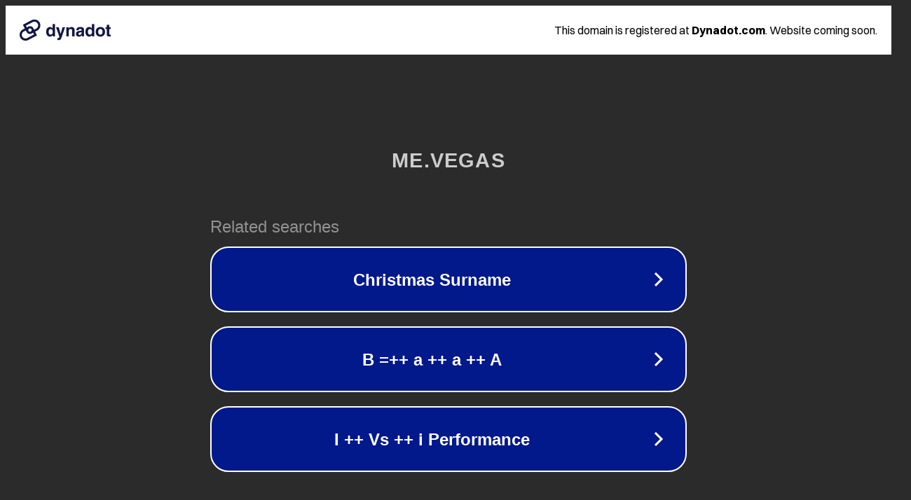

--- FILE ---
content_type: text/html; charset=utf-8
request_url: https://me.vegas/3
body_size: 1030
content:
<!doctype html>
<html data-adblockkey="MFwwDQYJKoZIhvcNAQEBBQADSwAwSAJBANDrp2lz7AOmADaN8tA50LsWcjLFyQFcb/P2Txc58oYOeILb3vBw7J6f4pamkAQVSQuqYsKx3YzdUHCvbVZvFUsCAwEAAQ==_x+UkyfUL9GyJb7b3M3zP07zXiqX61ZjdEsZUcT6JwRJMeEhvCZWRJluNBZvcY4RgA+lZH7lA0I8mclUoXIU8cQ==" lang="en" style="background: #2B2B2B;">
<head>
    <meta charset="utf-8">
    <meta name="viewport" content="width=device-width, initial-scale=1">
    <link rel="icon" href="[data-uri]">
    <link rel="preconnect" href="https://www.google.com" crossorigin>
</head>
<body>
<div id="target" style="opacity: 0"></div>
<script>window.park = "[base64]";</script>
<script src="/byxVxECxM.js"></script>
</body>
</html>
